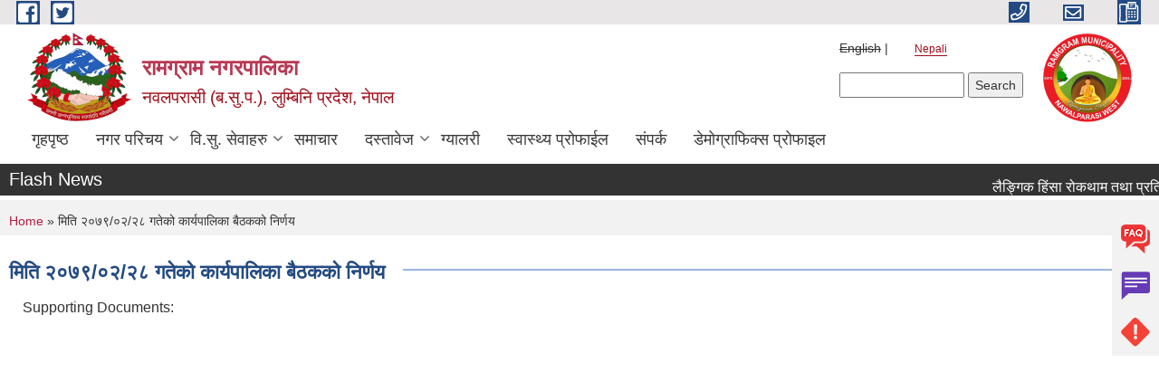

--- FILE ---
content_type: text/html; charset=utf-8
request_url: https://www.ramgrammun.gov.np/ne/content/%E0%A4%AE%E0%A4%BF%E0%A4%A4%E0%A4%BF-%E0%A5%A8%E0%A5%A6%E0%A5%AD%E0%A5%AF%E0%A5%A6%E0%A5%A8%E0%A5%A8%E0%A5%AE-%E0%A4%97%E0%A4%A4%E0%A5%87%E0%A4%95%E0%A5%8B-%E0%A4%95%E0%A4%BE%E0%A4%B0%E0%A5%8D%E0%A4%AF%E0%A4%AA%E0%A4%BE%E0%A4%B2%E0%A4%BF%E0%A4%95%E0%A4%BE-%E0%A4%AC%E0%A5%88%E0%A4%A0%E0%A4%95%E0%A4%95%E0%A5%8B-%E0%A4%A8%E0%A4%BF%E0%A4%B0%E0%A5%8D%E0%A4%A3%E0%A4%AF
body_size: 11783
content:
<!DOCTYPE html PUBLIC "-//W3C//DTD XHTML+RDFa 1.0//EN"
  "http://www.w3.org/MarkUp/DTD/xhtml-rdfa-1.dtd">
<html xmlns="http://www.w3.org/1999/xhtml" xml:lang="ne" version="XHTML+RDFa 1.0" dir="ltr"
  xmlns:content="http://purl.org/rss/1.0/modules/content/"
  xmlns:dc="http://purl.org/dc/terms/"
  xmlns:foaf="http://xmlns.com/foaf/0.1/"
  xmlns:og="http://ogp.me/ns#"
  xmlns:rdfs="http://www.w3.org/2000/01/rdf-schema#"
  xmlns:sioc="http://rdfs.org/sioc/ns#"
  xmlns:sioct="http://rdfs.org/sioc/types#"
  xmlns:skos="http://www.w3.org/2004/02/skos/core#"
  xmlns:xsd="http://www.w3.org/2001/XMLSchema#">

<head profile="http://www.w3.org/1999/xhtml/vocab">
  <meta http-equiv="Content-Type" content="text/html; charset=utf-8" />
<meta name="Generator" content="Municipality Website" />
<link rel="canonical" href="/ne/content/%E0%A4%AE%E0%A4%BF%E0%A4%A4%E0%A4%BF-%E0%A5%A8%E0%A5%A6%E0%A5%AD%E0%A5%AF%E0%A5%A6%E0%A5%A8%E0%A5%A8%E0%A5%AE-%E0%A4%97%E0%A4%A4%E0%A5%87%E0%A4%95%E0%A5%8B-%E0%A4%95%E0%A4%BE%E0%A4%B0%E0%A5%8D%E0%A4%AF%E0%A4%AA%E0%A4%BE%E0%A4%B2%E0%A4%BF%E0%A4%95%E0%A4%BE-%E0%A4%AC%E0%A5%88%E0%A4%A0%E0%A4%95%E0%A4%95%E0%A5%8B-%E0%A4%A8%E0%A4%BF%E0%A4%B0%E0%A5%8D%E0%A4%A3%E0%A4%AF" />
<link rel="shortlink" href="/ne/node/1212" />
<link rel="shortcut icon" href="https://www.ramgrammun.gov.np/misc/favicon.ico" type="image/vnd.microsoft.icon" />
<meta charset="UTF-8">
<meta name="theme-color" content="#053775">
<meta name="viewport" content="width=device-width, initial-scale=1, user-scalable=0,  target-densitydpi=device-dpi">
<title>मिति २०७९/०२/२८ गतेको कार्यपालिका बैठकको निर्णय | रामग्राम नगरपालिका</title>
<meta property="og:image" content="http://202.45.144.235/sites/all/themes/newmun/oglogo.png">
<meta http-equiv="X-UA-Compatible" content="IE=edge">
<meta name="msapplication-TileColor" content="#ffffff">
<meta name="msapplication-TileImage" content="favicon/ms-icon-144x144.png">
<meta name="theme-color" content="#ffffff">

<!-- *************** Google Font *************** -->
<link href="https://fonts.googleapis.com/css?family=Poppins:300,400,500,600,700" rel="stylesheet">
<link href="https://fonts.googleapis.com/css?family=Mukta" rel="stylesheet">

<!-- *************** Font Awesome *************** -->
<link href="sites/all/themes/newmun/fonts/font-awesome-5-0-1/css/fontawesome-all.min.css" rel="stylesheet" type="text/css" />
<style type="text/css" media="all">
@import url("https://www.ramgrammun.gov.np/modules/system/system.base.css?t5u3kw");
@import url("https://www.ramgrammun.gov.np/modules/system/system.menus.css?t5u3kw");
@import url("https://www.ramgrammun.gov.np/modules/system/system.messages.css?t5u3kw");
@import url("https://www.ramgrammun.gov.np/modules/system/system.theme.css?t5u3kw");
</style>
<style type="text/css" media="all">
@import url("https://www.ramgrammun.gov.np/modules/field/theme/field.css?t5u3kw");
@import url("https://www.ramgrammun.gov.np/modules/node/node.css?t5u3kw");
@import url("https://www.ramgrammun.gov.np/modules/poll/poll.css?t5u3kw");
@import url("https://www.ramgrammun.gov.np/modules/search/search.css?t5u3kw");
@import url("https://www.ramgrammun.gov.np/modules/user/user.css?t5u3kw");
@import url("https://www.ramgrammun.gov.np/sites/all/modules/views/css/views.css?t5u3kw");
@import url("https://www.ramgrammun.gov.np/sites/all/modules/ckeditor/css/ckeditor.css?t5u3kw");
</style>
<style type="text/css" media="all">
@import url("https://www.ramgrammun.gov.np/sites/all/modules/colorbox/styles/default/colorbox_style.css?t5u3kw");
@import url("https://www.ramgrammun.gov.np/sites/all/modules/ctools/css/ctools.css?t5u3kw");
@import url("https://www.ramgrammun.gov.np/sites/all/modules/text_resize/text_resize.css?t5u3kw");
@import url("https://www.ramgrammun.gov.np/modules/locale/locale.css?t5u3kw");
</style>
<style type="text/css" media="all">
@import url("https://www.ramgrammun.gov.np/sites/all/themes/newmun-old/js/vendor/bootstrap/css/bootstrap.min.css?t5u3kw");
@import url("https://www.ramgrammun.gov.np/sites/all/themes/newmun-old/js/vendor/bootstrap/css/bootstrap-theme.min.css?t5u3kw");
@import url("https://www.ramgrammun.gov.np/sites/all/themes/newmun-old/js/vendor/slick-1-9/slick.css?t5u3kw");
@import url("https://www.ramgrammun.gov.np/sites/all/themes/newmun-old/js/vendor/slick-1-9/slick-theme.css?t5u3kw");
@import url("https://www.ramgrammun.gov.np/sites/all/themes/newmun-old/js/vendor/malihu-custom-scroll/jquery.mCustomScrollbar.min.css?t5u3kw");
@import url("https://www.ramgrammun.gov.np/sites/all/themes/newmun-old/css/common/main.css?t5u3kw");
@import url("https://www.ramgrammun.gov.np/sites/all/themes/newmun-old/css/common/pp.css?t5u3kw");
@import url("https://www.ramgrammun.gov.np/sites/all/themes/newmun-old/css/common/header.css?t5u3kw");
@import url("https://www.ramgrammun.gov.np/sites/all/themes/newmun-old/css/common/footer.css?t5u3kw");
@import url("https://www.ramgrammun.gov.np/sites/all/themes/newmun-old/css/theme/theme-red-blue.css?t5u3kw");
@import url("https://www.ramgrammun.gov.np/sites/all/themes/newmun-old/css/pages/home-Municipality.css?t5u3kw");
@import url("https://www.ramgrammun.gov.np/sites/all/themes/newmun-old/css/pages/gallery.css?t5u3kw");
@import url("https://www.ramgrammun.gov.np/sites/all/themes/newmun-old/css/common/inner-page.css?t5u3kw");
@import url("https://www.ramgrammun.gov.np/sites/all/themes/newmun-old/css/pages/note.css?t5u3kw");
@import url("https://www.ramgrammun.gov.np/sites/all/themes/newmun-old/css/pages/contact.css?t5u3kw");
</style>

<!--[if lte IE 7]>
<link type="text/css" rel="stylesheet" href="https://www.ramgrammun.gov.np/sites/all/themes/newmun-old/css/ie.css?t5u3kw" media="all" />
<![endif]-->

<!--[if IE 6]>
<link type="text/css" rel="stylesheet" href="https://www.ramgrammun.gov.np/sites/all/themes/newmun-old/css/ie6.css?t5u3kw" media="all" />
<![endif]-->

</head>
<body class="html not-front not-logged-in two-sidebars page-node page-node- page-node-1212 node-type-article i18n-ne triptych footer-columns" >
  <div id="skip-link">
    <a href="#main-content" class="element-invisible element-focusable">Skip to main content</a>
  </div>
        

<div class="sticky">
        <a href="/">
		<img src = "/sites/all/themes/newmun/img/icons/faq.png">            
            <span>FAQs</span>
        </a>
        <a href="/">
            <img src="/sites/all/themes/newmun/img/icons/Group_215.png">            <span>Complain</span>
        </a>
		<a href="/">
            <img src="/sites/all/themes/newmun/img/icons/Group_217.png">            <span>Problems</span>
        </a>
    </div>
    <header>
        <button id="menu-toggle">
            <div id="hamburger">
                <span></span>
                <span></span>
                <span></span>
            </div>
            <div id="cross">
                <span></span>
                <span></span>
            </div>
        </button>
        <div class="header-top">
            <div class="container flex-container">
                <div class="top-left">
                    <a href="">
                      <img src="/sites/all/themes/newmun/img/icons/fb.png"> 
                    </a>

                    <a href="">
                        <img src="/sites/all/themes/newmun/img/icons/tter.png">					       </a>
                    <div class="first">
                        <div class="translate">
                            <ul class="language-switcher-locale-url"><li class="en first"><span class="language-link locale-untranslated" xml:lang="en">English</span></li>
<li class="ne last active"><a href="/ne/content/%E0%A4%AE%E0%A4%BF%E0%A4%A4%E0%A4%BF-%E0%A5%A8%E0%A5%A6%E0%A5%AD%E0%A5%AF%E0%A5%A6%E0%A5%A8%E0%A5%A8%E0%A5%AE-%E0%A4%97%E0%A4%A4%E0%A5%87%E0%A4%95%E0%A5%8B-%E0%A4%95%E0%A4%BE%E0%A4%B0%E0%A5%8D%E0%A4%AF%E0%A4%AA%E0%A4%BE%E0%A4%B2%E0%A4%BF%E0%A4%95%E0%A4%BE-%E0%A4%AC%E0%A5%88%E0%A4%A0%E0%A4%95%E0%A4%95%E0%A5%8B-%E0%A4%A8%E0%A4%BF%E0%A4%B0%E0%A5%8D%E0%A4%A3%E0%A4%AF" class="language-link active" xml:lang="ne">Nepali</a></li>
</ul>                        </div>
                        <button class="search-mobile">
                              <div class="region region-search-box">
    <div id="block-search-form" class="block block-search">

    
  <div class="content">
    <form action="/ne/content/%E0%A4%AE%E0%A4%BF%E0%A4%A4%E0%A4%BF-%E0%A5%A8%E0%A5%A6%E0%A5%AD%E0%A5%AF%E0%A5%A6%E0%A5%A8%E0%A5%A8%E0%A5%AE-%E0%A4%97%E0%A4%A4%E0%A5%87%E0%A4%95%E0%A5%8B-%E0%A4%95%E0%A4%BE%E0%A4%B0%E0%A5%8D%E0%A4%AF%E0%A4%AA%E0%A4%BE%E0%A4%B2%E0%A4%BF%E0%A4%95%E0%A4%BE-%E0%A4%AC%E0%A5%88%E0%A4%A0%E0%A4%95%E0%A4%95%E0%A5%8B-%E0%A4%A8%E0%A4%BF%E0%A4%B0%E0%A5%8D%E0%A4%A3%E0%A4%AF" method="post" id="search-block-form" accept-charset="UTF-8"><div><div class="container-inline">
      <h2 class="element-invisible">Search form</h2>
    <div class="form-item form-type-textfield form-item-search-block-form">
  <label class="element-invisible" for="edit-search-block-form--2">Search </label>
 <input title="Enter the terms you wish to search for." type="text" id="edit-search-block-form--2" name="search_block_form" value="" size="15" maxlength="128" class="form-text" />
</div>
<div class="form-actions form-wrapper" id="edit-actions"><input type="submit" id="edit-submit" name="op" value="Search" class="form-submit" /></div><input type="hidden" name="form_build_id" value="form-nMQVeRtNNvJ6fwhv3V1CZsCDMjlxp_l5HRJsGJkBxGc" />
<input type="hidden" name="form_id" value="search_block_form" />
</div>
</div></form>  </div>
</div>
  </div>
                            <button class="close">X</button>
                        </button>
                    </div>
                </div>
                <div class="top-right">

                    <a href="tel:">
                        <img src="/sites/all/themes/newmun/img/icons/Path_39.png">						
                        <span></span>
                    </a>
                    <a href="mailto:">
					<img src="/sites/all/themes/newmun/img/icons/Path_38.png">					  
                        <span></span>
                    </a>
                    <a href="tel:">
                        <img src="/sites/all/themes/newmun/img/icons/Group_142.png">						
                        <span></span>
                    </a>
                    <!-- <button class="btn-search-toggler">
                        <img src="sites/all/themes/newmun/img/icons/icon-search.svg" alt="" class="svg">
                    </button> -->
                </div>
            </div>
            
        </div>
        <nav class="header-bottom">
            <div class="container flex-container">
                <div class="layer-1">
                    <a class="logo-mobile" href="/ne">
                       <img src="/sites/all/themes/newmun/new_logo.png">				   </a>
                    <a class="logo-main" href="/ne">
                        <img src="/sites/all/themes/newmun/new_logo.png" ">
                        <span>
                            <span>रामग्राम नगरपालिका</span>
                            <span>नवलपरासी (ब.सु.प.), लुम्बिनि प्रदेश, नेपाल</span>
                        </span>
                    </a>
                    <div class="flex-row pull-right low-right">
                        <div class="first">
                            <div class="translate">
                            <ul class="language-switcher-locale-url"><li class="en first"><span class="language-link locale-untranslated" xml:lang="en">English</span></li>
<li class="ne last active"><a href="/ne/content/%E0%A4%AE%E0%A4%BF%E0%A4%A4%E0%A4%BF-%E0%A5%A8%E0%A5%A6%E0%A5%AD%E0%A5%AF%E0%A5%A6%E0%A5%A8%E0%A5%A8%E0%A5%AE-%E0%A4%97%E0%A4%A4%E0%A5%87%E0%A4%95%E0%A5%8B-%E0%A4%95%E0%A4%BE%E0%A4%B0%E0%A5%8D%E0%A4%AF%E0%A4%AA%E0%A4%BE%E0%A4%B2%E0%A4%BF%E0%A4%95%E0%A4%BE-%E0%A4%AC%E0%A5%88%E0%A4%A0%E0%A4%95%E0%A4%95%E0%A5%8B-%E0%A4%A8%E0%A4%BF%E0%A4%B0%E0%A5%8D%E0%A4%A3%E0%A4%AF" class="language-link active" xml:lang="ne">Nepali</a></li>
</ul>  <div class="region region-search-box">
      <div class="region region-search-box">
    <div id="block-search-form" class="block block-search">

    
  <div class="content">
    <form action="/ne/content/%E0%A4%AE%E0%A4%BF%E0%A4%A4%E0%A4%BF-%E0%A5%A8%E0%A5%A6%E0%A5%AD%E0%A5%AF%E0%A5%A6%E0%A5%A8%E0%A5%A8%E0%A5%AE-%E0%A4%97%E0%A4%A4%E0%A5%87%E0%A4%95%E0%A5%8B-%E0%A4%95%E0%A4%BE%E0%A4%B0%E0%A5%8D%E0%A4%AF%E0%A4%AA%E0%A4%BE%E0%A4%B2%E0%A4%BF%E0%A4%95%E0%A4%BE-%E0%A4%AC%E0%A5%88%E0%A4%A0%E0%A4%95%E0%A4%95%E0%A5%8B-%E0%A4%A8%E0%A4%BF%E0%A4%B0%E0%A5%8D%E0%A4%A3%E0%A4%AF" method="post" id="search-block-form" accept-charset="UTF-8"><div><div class="container-inline">
      <h2 class="element-invisible">Search form</h2>
    <div class="form-item form-type-textfield form-item-search-block-form">
  <label class="element-invisible" for="edit-search-block-form--2">Search </label>
 <input title="Enter the terms you wish to search for." type="text" id="edit-search-block-form--2" name="search_block_form" value="" size="15" maxlength="128" class="form-text" />
</div>
<div class="form-actions form-wrapper" id="edit-actions"><input type="submit" id="edit-submit" name="op" value="Search" class="form-submit" /></div><input type="hidden" name="form_build_id" value="form-nMQVeRtNNvJ6fwhv3V1CZsCDMjlxp_l5HRJsGJkBxGc" />
<input type="hidden" name="form_id" value="search_block_form" />
</div>
</div></form>  </div>
</div>
  </div>
  </div>
							</div>
							 
                            </div>
												<div class="second">
                            <img style="max-width:100px;" src="https://www.ramgrammun.gov.np/sites/ramgrammun.gov.np/files/img/ramgram_logo1.png" alt="Local Government Logo">
                        </div>
						   <?php// endif; ?>
                    </div>
                </div>
                <div class="layer-2">
				<div class="col-md-12">
  <div class="region region-navigation">
    <div id="block-system-main-menu" class="block block-system block-menu">

    
  <div class="content">
    <ul class="main-nav"><li ><a href="/ne" title="">गृहपृष्ठ</a></li><li class=has-child><a href="/ne" title="">नगर परिचय</a><ul class="custom-drop-menu gradient-bg-grey"><li ><a href="/ne/node/140">संक्षिप्त परिचय</a></li><li ><a href="/ne/elected-officials" title="">पदाधिकारीहरू</a></li><li ><a href="/ne/staffs" title="">कर्मचारी</a></li><li class=has-child><a href="http://ramgram.mofald.syntegrate.org/node/183" title="नागरिक वडा पत्र छिट्टै ओप्लोड़ गरिदै छ ">नागरिक वडा पत्र </a><ul class="custom-drop-menu gradient-bg-grey"><li ><a href="/ne/node/183">नागरिक वडा पत्र</a></li></ul></li></ul></li><li class=has-child><a href="/ne" title="">वि.सु. सेवाहरु</a><ul class="custom-drop-menu gradient-bg-grey"><li ><a href="https://ramgrammun.gov.np/ne/egovservices" title="">निवेदनको ढाँचा</a></li></ul></li><li ><a href="https://ramgrammun.gov.np/ne/news%26events" title="">समाचार</a></li><li class=has-child><a href="/ne/documents" title="">दस्तावेज</a><ul class="custom-drop-menu gradient-bg-grey"><li ><a href="/ne/taxonomy/term/46" title="प्रकाशन">प्रकाशन</a></li><li class=has-child><a href="/ne/taxonomy/term/48" title="रिपोर्ट">रिपोर्ट</a><ul class="custom-drop-menu gradient-bg-grey"><li ><a href="/ne/taxonomy/term/113" title="मासिक प्रगति प्रतिवेदन">मासिक प्रगति प्रतिवेदन</a></li><li ><a href="/ne/node/241">सार्वजनिक सुनुवाई</a></li><li ><a href="/ne/taxonomy/term/79" title="त्रैमासिक प्रतिवेदन">त्रैमासिक प्रतिवेदन</a></li><li ><a href="/ne/taxonomy/term/77" title="वार्षिक समीक्षा">वार्षिक समीक्षा</a></li><li ><a href="/ne/taxonomy/term/74" title="अनुसन्धान रिपोर्ट">अनुसन्धान रिपोर्ट</a></li><li ><a href="/ne/taxonomy/term/72" title="लेखा परीक्षण प्रतिवेदन">लेखा परीक्षण प्रतिवेदन</a></li></ul></li></ul></li><li ><a href="/ne/photo-gallery" title="">ग्यालरी</a></li><li ><a href="http://103.233.56.101:5003/profiling/main/ramgram" title="">स्वास्थ्य प्रोफाईल</a></li><li ><a href="/ne/node/174">संपर्क</a></li><li ><a href="https://ramgrammun.gov.np/ne/node/1637" title="">डेमोग्राफिक्स प्रोफाइल</a></li></ul>  </div>
</div>
  </div>
				</div>
				
                </div>
            </div>
            <span class="active-hover"></span>
        </nav>
    </header>
	<main>
	       		<section class="header-notice">

            <div class="notice">                 
     <div class="region region-newsticker">
    <div id="block-views-news-events-block-14" class="block block-views">
 <div class="container flex-container font-popins">
    <h4>Flash News</h4>
                      <div class="notice-slider" style="position: absolute;margin-top: 7px; margin-left: 65px;">
                       
                      
  <div class="content">
     <marquee id="test" behavior="scroll" scrolldelay="100" scrollamount="4" onmouseover="document.all.test.stop()" onmouseout="document.all.test.start()">
	<div class="view view-news-events view-id-news_events view-display-id-block_14 view-dom-id-51216d060e68f34bbbb8e491c3424724">
        
  
  
      <div class="view-content">
        <div class="views-row views-row-1 views-row-odd views-row-first">
      
  <div class="views-field views-field-title">        <span class="field-content"><a href="/ne/content/%E0%A4%B2%E0%A5%88%E0%A4%99%E0%A5%8D%E0%A4%97%E0%A4%BF%E0%A4%95-%E0%A4%B9%E0%A4%BF%E0%A4%82%E0%A4%B8%E0%A4%BE-%E0%A4%B0%E0%A5%8B%E0%A4%95%E0%A4%A5%E0%A4%BE%E0%A4%AE-%E0%A4%A4%E0%A4%A5%E0%A4%BE-%E0%A4%AA%E0%A5%8D%E0%A4%B0%E0%A4%A4%E0%A4%BF%E0%A4%95%E0%A4%BE%E0%A4%B0%E0%A5%8D%E0%A4%AF-%E0%A4%AE%E0%A4%9E%E0%A5%8D%E0%A4%9A-gbv-platform-%E0%A4%97%E0%A4%A0%E0%A4%A8-%E0%A4%B0-%E0%A4%AA%E0%A4%B0%E0%A4%BF%E0%A4%9A%E0%A4%BE%E0%A4%B2%E0%A4%A8-%E0%A4%95%E0%A4%BE%E0%A4%B0%E0%A5%8D%E0%A4%AF%E0%A4%B5%E0%A4%BF%E0%A4%A7%E0%A4%BF-%E0%A5%A8%E0%A5%A6%E0%A5%AE%E0%A5%A8">लैङ्गिक हिंसा रोकथाम तथा प्रतिकार्य  मञ्च (GBV Platform) गठन र परिचालन कार्यविधि २०८२</a></span>  </div>  </div>
  <div class="views-row views-row-2 views-row-even">
      
  <div class="views-field views-field-title">        <span class="field-content"><a href="/ne/content/%E0%A4%B2%E0%A5%88%E0%A4%99%E0%A5%8D%E0%A4%97%E0%A4%BF%E0%A4%95-%E0%A4%B9%E0%A4%BF%E0%A4%82%E0%A4%B8%E0%A4%BE-%E0%A4%A8%E0%A5%8D%E0%A4%AF%E0%A5%82%E0%A4%A8%E0%A5%80%E0%A4%95%E0%A4%B0%E0%A4%A3%E0%A4%95%E0%A4%BE-%E0%A4%B2%E0%A4%BE%E0%A4%97%E0%A4%BF-%E0%A4%AA%E0%A5%81%E0%A4%B0%E0%A5%81%E0%A4%B7-%E0%A4%B8%E0%A4%82%E0%A4%9C%E0%A4%BE%E0%A4%B2-%E0%A4%97%E0%A4%A0%E0%A4%A8-%E0%A4%A4%E0%A4%A5%E0%A4%BE-%E0%A4%B8%E0%A4%9E%E0%A5%8D%E0%A4%9A%E0%A4%BE%E0%A4%B2%E0%A4%A8-%E0%A4%95%E0%A4%BE%E0%A4%B0%E0%A5%8D%E0%A4%AF%E0%A4%B5%E0%A4%BF%E0%A4%A7%E0%A4%BF-%E0%A5%A8%E0%A5%A6%E0%A5%AE%E0%A5%A8">लैङ्गिक हिंसा न्यूनीकरणका लागि पुरुष संजाल (गठन तथा सञ्चालन) कार्यविधि, २०८२</a></span>  </div>  </div>
  <div class="views-row views-row-3 views-row-odd">
      
  <div class="views-field views-field-title">        <span class="field-content"><a href="/ne/content/%E0%A4%A8%E0%A4%AF%E0%A4%BE%E0%A4%81-%E0%A4%B5%E0%A4%BF%E0%A4%A6%E0%A5%8D%E0%A4%AF%E0%A4%BE%E0%A4%B0%E0%A5%8D%E0%A4%A5%E0%A5%80-%E0%A4%AD%E0%A4%B0%E0%A5%8D%E0%A4%A8%E0%A4%BE-%E0%A4%B8%E0%A4%AE%E0%A5%8D%E0%A4%AC%E0%A4%A8%E0%A5%8D%E0%A4%A7%E0%A5%80-%E0%A4%B8%E0%A5%82%E0%A4%9A%E0%A4%A8%E0%A4%BE-%E0%A5%A4">नयाँ विद्यार्थी भर्ना सम्बन्धी सूचना ।</a></span>  </div>  </div>
  <div class="views-row views-row-4 views-row-even">
      
  <div class="views-field views-field-title">        <span class="field-content"><a href="/ne/content/%E0%A5%A8%E0%A5%A6%E0%A5%AE%E0%A5%A8-%E0%A4%AE%E0%A4%BE%E0%A4%B0%E0%A5%8D%E0%A4%97-%E0%A4%AE%E0%A4%B9%E0%A4%BF%E0%A4%A8%E0%A4%BE%E0%A4%95%E0%A5%8B-%E0%A4%96%E0%A4%B0%E0%A5%8D%E0%A4%9A">२०८२ मार्ग महिनाको खर्च</a></span>  </div>  </div>
  <div class="views-row views-row-5 views-row-odd">
      
  <div class="views-field views-field-title">        <span class="field-content"><a href="/ne/content/%E2%80%9Clocal-revenue-%E2%80%93-llrp%E2%80%9D-mobile-app-%E0%A4%AA%E0%A5%8D%E0%A4%B0%E0%A4%AF%E0%A5%8B%E0%A4%97-%E0%A4%B8%E0%A4%AE%E0%A5%8D%E0%A4%AC%E0%A4%A8%E0%A5%8D%E0%A4%A7%E0%A4%AE%E0%A4%BE-%E0%A5%A4">“Local Revenue – LLRP” Mobile App प्रयोग सम्बन्धमा ।</a></span>  </div>  </div>
  <div class="views-row views-row-6 views-row-even">
      
  <div class="views-field views-field-title">        <span class="field-content"><a href="/ne/content/%E0%A4%AA%E0%A5%8D%E0%A4%B0%E0%A4%BE%E0%A4%B0%E0%A4%AE%E0%A5%8D%E0%A4%AD%E0%A4%BF%E0%A4%95-%E0%A4%B8%E0%A5%82%E0%A4%9A%E0%A4%BF-%E0%A4%AA%E0%A5%8D%E0%A4%B0%E0%A4%95%E0%A4%BE%E0%A4%B6%E0%A4%A8-%E0%A4%A4%E0%A4%A5%E0%A4%BE-%E0%A4%95%E0%A4%AE%E0%A5%8D%E0%A4%AA%E0%A5%8D%E0%A4%AF%E0%A5%81%E0%A4%9F%E0%A4%B0-%E0%A4%B8%E0%A4%BF%E0%A4%AA-%E0%A4%AA%E0%A4%B0%E0%A4%BF%E0%A4%95%E0%A5%8D%E0%A4%B7%E0%A4%A3-%E0%A4%B0-%E0%A4%85%E0%A4%A8%E0%A5%8D%E0%A4%A4%E0%A4%B0%E0%A5%8D%E0%A4%B5%E0%A4%BE%E0%A4%B0%E0%A5%8D%E0%A4%A4%E0%A4%BE-%E0%A4%AE%E0%A4%BF%E0%A4%A4%E0%A4%BF-%E0%A4%B8%E0%A4%AE%E0%A5%8D%E0%A4%AC%E0%A4%A8%E0%A5%8D%E0%A4%A7%E0%A4%AE%E0%A4%BE">प्रारम्भिक सूचि प्रकाशन तथा कम्प्युटर सिप परिक्षण र अन्तर्वार्ता मिति सम्बन्धमा</a></span>  </div>  </div>
  <div class="views-row views-row-7 views-row-odd">
      
  <div class="views-field views-field-title">        <span class="field-content"><a href="/ne/content/%E0%A4%AA%E0%A5%8D%E0%A4%B0%E0%A4%B8%E0%A5%8D%E0%A4%A4%E0%A4%BE%E0%A4%B5-%E0%A4%86%E0%A4%B5%E0%A5%8D%E0%A4%B9%E0%A4%BE%E0%A4%A8-%E0%A4%B8%E0%A4%AE%E0%A5%8D%E0%A4%AC%E0%A4%A8%E0%A5%8D%E0%A4%A7%E0%A5%80-%E0%A4%B8%E0%A5%82%E0%A4%9A%E0%A4%A8%E0%A4%BE">प्रस्ताव आव्हान सम्बन्धी सूचना </a></span>  </div>  </div>
  <div class="views-row views-row-8 views-row-even">
      
  <div class="views-field views-field-title">        <span class="field-content"><a href="/ne/content/%E0%A4%AA%E0%A5%8D%E0%A4%B0%E0%A4%B8%E0%A5%8D%E0%A4%A4%E0%A4%BE%E0%A4%B5-%E0%A4%86%E0%A4%B5%E0%A5%8D%E0%A4%B9%E0%A4%BE%E0%A4%A8-%E0%A4%B8%E0%A4%AE%E0%A5%8D%E0%A4%AC%E0%A4%A8%E0%A5%8D%E0%A4%A7%E0%A5%80-%E0%A4%B8%E0%A5%82%E0%A4%9A%E0%A4%A8%E0%A4%BE">प्रस्ताव आव्हान सम्बन्धी सूचना </a></span>  </div>  </div>
  <div class="views-row views-row-9 views-row-odd">
      
  <div class="views-field views-field-title">        <span class="field-content"><a href="/ne/content/%E0%A4%AD%E0%A5%81%E0%A4%95%E0%A5%8D%E0%A4%A4%E0%A4%BE%E0%A4%A8%E0%A5%80-%E0%A4%95%E0%A4%BE%E0%A4%B0%E0%A5%8B%E0%A4%AC%E0%A4%BE%E0%A4%B0%E0%A4%95%E0%A5%8B-%E0%A4%B8%E0%A4%BF%E0%A4%AB%E0%A4%BE%E0%A4%B0%E0%A4%BF%E0%A4%B8-%E0%A4%AA%E0%A4%A4%E0%A5%8D%E0%A4%B0">भुक्तानी कारोबारको सिफारिस पत्र</a></span>  </div>  </div>
  <div class="views-row views-row-10 views-row-even views-row-last">
      
  <div class="views-field views-field-title">        <span class="field-content"><a href="/ne/content/%E0%A4%AE%E0%A4%B0%E0%A5%8D%E0%A4%AE%E0%A4%A4-%E0%A4%86%E0%A4%B5%E0%A5%87%E0%A4%A6%E0%A4%A8-%E0%A4%AB%E0%A4%BE%E0%A4%B0%E0%A4%AE">मर्मत आवेदन फारम</a></span>  </div>  </div>
    </div>
  
  
  
      
<div class="more-link">
  <a href="/ne/news-events">
    बाँकी समाचार  </a>
</div>
  
  
  
</div>	</marquee>
  </div>
   </div>
</div>
</div>
  </div>
            </div>
			             </div>
        </section>
	
    	     
			  <section class="page-title-breadcrumb">
            <div class="container flex-container">
              <div class="breadcrumb">
              <h2 class="element-invisible">You are here</h2><div class="breadcrumb"><a href="/ne">Home</a> » मिति २०७९/०२/२८ गतेको कार्यपालिका बैठकको निर्णय</div>			  </div>
            </div>
        </section>
			
			 <section class=" introduction" style="margin-top:25px">
            <div class="container">
                <div class="row" style="margin-bottom:36px">
                    <div class="col-xs-12 col-sm-12 col-md-12{9">
                                                  <div class="intro">
                                <h3 class="section-title border">
                                    <span>
                                       	मिति २०७९/०२/२८ गतेको कार्यपालिका बैठकको निर्णय   </span>
                                </h3>
                                
                            </div>

   <div class="region region-content">
    <div id="block-system-main" class="block block-system">

    
  <div class="content">
    <div id="node-1212" class="node node-article node-full clearfix" about="/ne/content/%E0%A4%AE%E0%A4%BF%E0%A4%A4%E0%A4%BF-%E0%A5%A8%E0%A5%A6%E0%A5%AD%E0%A5%AF%E0%A5%A6%E0%A5%A8%E0%A5%A8%E0%A5%AE-%E0%A4%97%E0%A4%A4%E0%A5%87%E0%A4%95%E0%A5%8B-%E0%A4%95%E0%A4%BE%E0%A4%B0%E0%A5%8D%E0%A4%AF%E0%A4%AA%E0%A4%BE%E0%A4%B2%E0%A4%BF%E0%A4%95%E0%A4%BE-%E0%A4%AC%E0%A5%88%E0%A4%A0%E0%A4%95%E0%A4%95%E0%A5%8B-%E0%A4%A8%E0%A4%BF%E0%A4%B0%E0%A5%8D%E0%A4%A3%E0%A4%AF" typeof="sioc:Item foaf:Document">

      <span property="dc:title" content="मिति २०७९/०२/२८ गतेको कार्यपालिका बैठकको निर्णय" class="rdf-meta element-hidden"></span>
    <div class="field field-name-field-supporting-documents field-type-file field-label-above"><div class="field-label">Supporting Documents:&nbsp;</div><div class="field-items"><div class="field-item even"><object id="pdf_reader" data="https://www.ramgrammun.gov.np/sites/ramgrammun.gov.np/files/Adobe%20Scan%20Jun%2015%2C%202022.pdf#view=Fit" type="application/pdf" width="820" height="780"><embed src="https://www.ramgrammun.gov.np/sites/ramgrammun.gov.np/files/Adobe%20Scan%20Jun%2015%2C%202022.pdf#view=Fit"width="820" height="780" type="application/pdf"><p>It appears your Web browser is not configured to display PDF files. <a href="http://www.adobe.com/products/reader.html">Download adobe Acrobat </a> or <a href="https://www.ramgrammun.gov.np/sites/ramgrammun.gov.np/files/Adobe%20Scan%20Jun%2015%2C%202022.pdf">click here to download the PDF file.</a></p></embed></object><a href="https://www.ramgrammun.gov.np/sites/ramgrammun.gov.np/files/Adobe%20Scan%20Jun%2015%2C%202022.pdf" class="pdf-reader-download-link">Click here to download the PDF file.</a></div></div></div><div class="field field-name-field-check-box field-type-list-boolean field-label-above"><div class="field-label">Check box:&nbsp;</div><div class="field-items"><div class="field-item even"></div></div></div>  <div class="content clearfix">
  
     </div>
  	

  
  
</div>
  </div>
</div>
  </div>
          <div class="tabs">
                      </div>
         
                    </div>
					<!--	-->
					 	
				
			   </div>

				
			

            </div>
     
	   </section>
			
		<section style="margin-top:20px" >
		
<div id="blocks-wrapper">
<div class="container">
  <div class="row">

      <div id="workflow" class="clearfix">
            <div class="col-md-3"><div class="sidebar">  <div class="region region-workflow-first">
    <div id="block-views-news-events-block-3" class="block block-views">

  <h3 class="section-title">
                            <span>
                               बार्षिक कार्ययोजना, नीति/कार्यक्रम		</span>
                        </h3>
  
  
  <div class="content">
    <div class="view view-news-events view-id-news_events view-display-id-block_3 view-dom-id-eacf88fda16fdb5f950bd915f76c935e">
        
  
  
      <div class="view-content">
      <div class="item-list">    <ul>          <li class="views-row views-row-1 views-row-odd views-row-first">  
  <div class="views-field views-field-title">        <span class="field-content"><a href="/ne/content/%E0%A4%86%E0%A4%AC-%E0%A5%A8%E0%A5%A6%E0%A5%AE%E0%A5%A8%E0%A5%AE%E0%A5%A9-%E0%A4%95%E0%A5%8B-%E0%A4%B2%E0%A4%BE%E0%A4%97%E0%A4%BF-%E0%A4%AC%E0%A4%BE%E0%A4%B0%E0%A5%8D%E0%A4%B7%E0%A4%BF%E0%A4%95-%E0%A4%AC%E0%A4%9C%E0%A5%87%E0%A4%9F-%E0%A4%A4%E0%A4%A5%E0%A4%BE-%E0%A4%95%E0%A4%BE%E0%A4%B0%E0%A5%8D%E0%A4%AF%E0%A4%95%E0%A5%8D%E0%A4%B0%E0%A4%AE">आ.ब. २०८२/८३ को लागि बार्षिक बजेट तथा कार्यक्रम</a></span>  </div></li>
          <li class="views-row views-row-2 views-row-even">  
  <div class="views-field views-field-title">        <span class="field-content"><a href="/ne/content/%E0%A4%86%E0%A4%AC-%E0%A5%A8%E0%A5%A6%E0%A5%AE%E0%A5%A8%E0%A5%A6%E0%A5%AE%E0%A5%A9-%E0%A4%95%E0%A5%8B-%E0%A4%B2%E0%A4%BE%E0%A4%97%E0%A4%BF-%E0%A4%B5%E0%A4%BE%E0%A4%B0%E0%A5%8D%E0%A4%B7%E0%A4%BF%E0%A4%95-%E0%A4%A8%E0%A5%80%E0%A4%A4%E0%A4%BF-%E0%A4%A4%E0%A4%A5%E0%A4%BE-%E0%A4%95%E0%A4%BE%E0%A4%B0%E0%A5%8D%E0%A4%AF%E0%A4%95%E0%A5%8D%E0%A4%B0%E0%A4%AE">आ.ब. २०८२/०८३ को लागि वार्षिक नीति तथा कार्यक्रम</a></span>  </div></li>
          <li class="views-row views-row-3 views-row-odd">  
  <div class="views-field views-field-title">        <span class="field-content"><a href="/ne/content/%E0%A4%86%E0%A4%AC-%E0%A5%A8%E0%A5%A6%E0%A5%AE%E0%A5%A7%E0%A5%AE%E0%A5%A8-%E0%A4%95%E0%A5%8B-%E0%A4%B2%E0%A4%BE%E0%A4%97%E0%A4%BF-%E0%A4%AC%E0%A4%BE%E0%A4%B0%E0%A5%8D%E0%A4%B7%E0%A4%BF%E0%A4%95-%E0%A4%AC%E0%A4%9C%E0%A5%87%E0%A4%9F-%E0%A4%A4%E0%A4%A5%E0%A4%BE-%E0%A4%95%E0%A4%BE%E0%A4%B0%E0%A5%8D%E0%A4%AF%E0%A4%95%E0%A5%8D%E0%A4%B0%E0%A4%AE">आ.ब. २०८१/८२ को लागि बार्षिक बजेट तथा कार्यक्रम</a></span>  </div></li>
          <li class="views-row views-row-4 views-row-even">  
  <div class="views-field views-field-title">        <span class="field-content"><a href="/ne/content/%E0%A5%A7%E0%A5%A8-%E2%80%8C%E2%80%8D%E2%80%8D%E0%A4%94%E0%A4%82-%E0%A4%A8%E0%A4%97%E0%A4%B0-%E0%A4%B8%E0%A4%AD%E0%A4%BE%E0%A4%AC%E0%A4%BE%E0%A4%9F-%E0%A4%B8%E0%A4%82%E0%A4%B6%E0%A5%8B%E0%A4%A7%E0%A4%BF%E0%A4%A4-%E0%A4%95%E0%A4%BE%E0%A4%B0%E0%A5%8D%E0%A4%AF%E0%A4%95%E0%A5%8D%E0%A4%B0%E0%A4%AE-%E0%A4%A4%E0%A4%A5%E0%A4%BE-%E0%A4%AF%E0%A5%8B%E0%A4%9C%E0%A4%A8%E0%A4%BE-%E0%A5%A4">१२ ‌‍‍औं नगर सभाबाट संशोधित कार्यक्रम तथा योजना ।</a></span>  </div></li>
          <li class="views-row views-row-5 views-row-odd views-row-last">  
  <div class="views-field views-field-title">        <span class="field-content"><a href="/ne/content/%E0%A5%A7%E0%A5%A9-%E0%A4%94%E0%A4%82-%E0%A4%A8%E0%A4%97%E0%A4%B0-%E0%A4%B8%E0%A4%AD%E0%A4%BE%E0%A4%AC%E0%A4%BE%E0%A4%9F-%E0%A4%B8%E0%A4%82%E0%A4%B6%E0%A5%8B%E0%A4%A7%E0%A4%BF%E0%A4%A4-%E0%A4%AF%E0%A5%8B%E0%A4%9C%E0%A4%A8%E0%A4%BE-%E0%A4%A4%E0%A4%A5%E0%A4%BE-%E0%A4%95%E0%A4%BE%E0%A4%B0%E0%A5%8D%E0%A4%AF%E0%A4%95%E0%A5%8D%E0%A4%B0%E0%A4%AE-%E0%A5%A4">१३ औं नगर सभाबाट संशोधित योजना तथा कार्यक्रम ।</a></span>  </div></li>
      </ul></div>    </div>
  
  
  
      
<div class="more-link">
  <a href="/ne/annual_plans_roadmaps">
    अन्य  </a>
</div>
  
  
  
</div>  </div>
</div>
  </div>
</div></div>
            <div class="col-md-3"><div class="sidebar">  <div class="region region-workflow-second">
    <div id="block-views-news-events-block-5" class="block block-views">

  <h3 class="section-title">
                            <span>
                               बजेट, आम्दनी र खर्च		</span>
                        </h3>
  
  
  <div class="content">
    <div class="view view-news-events view-id-news_events view-display-id-block_5 view-dom-id-643fe64297a8d856dd24d583aefefd59">
        
  
  
      <div class="view-content">
      <div class="item-list">    <ul>          <li class="views-row views-row-1 views-row-odd views-row-first">  
  <div class="views-field views-field-title">        <span class="field-content"><a href="/ne/content/%E0%A4%AA%E0%A5%81%E0%A4%B0%E0%A5%82%E0%A4%B7-%E0%A4%B8%E0%A4%9E%E0%A5%8D%E0%A4%9C%E0%A4%BE%E0%A4%B2-%E0%A4%97%E0%A4%A0%E0%A4%A8-%E0%A4%B8%E0%A4%AE%E0%A5%8D%E0%A4%AC%E0%A4%A8%E0%A5%8D%E0%A4%A7%E0%A5%80-%E0%A4%B8%E0%A5%82%E0%A4%9A%E0%A4%A8%E0%A4%BE-%E0%A5%A4">पुरूष सञ्जाल गठन सम्बन्धी सूचना ।</a></span>  </div></li>
          <li class="views-row views-row-2 views-row-even">  
  <div class="views-field views-field-title">        <span class="field-content"><a href="/ne/content/%E0%A5%A8%E0%A5%A6%E0%A5%AE%E0%A5%A8-%E0%A4%AE%E0%A4%BE%E0%A4%B0%E0%A5%8D%E0%A4%97-%E0%A4%AE%E0%A4%B9%E0%A4%BF%E0%A4%A8%E0%A4%BE%E0%A4%95%E0%A5%8B-%E0%A4%96%E0%A4%B0%E0%A5%8D%E0%A4%9A">२०८२ मार्ग महिनाको खर्च</a></span>  </div></li>
          <li class="views-row views-row-3 views-row-odd">  
  <div class="views-field views-field-title">        <span class="field-content"><a href="/ne/content/%E0%A4%86%E0%A4%AC-%E0%A5%A8%E0%A5%A6%E0%A5%AE%E0%A5%A7%E0%A5%A6%E0%A5%AE%E0%A5%A8-%E0%A4%95%E0%A5%8B-%E0%A4%AC%E0%A5%88%E0%A4%B6%E0%A4%BE%E0%A4%96-%E0%A4%AE%E0%A4%B9%E0%A4%BF%E0%A4%A8%E0%A4%BE%E0%A4%95%E0%A5%8B-%E0%A4%96%E0%A4%B0%E0%A5%8D%E0%A4%9A%E0%A4%95%E0%A5%8B-%E0%A4%AB%E0%A4%BE%E0%A4%81%E0%A4%9F%E0%A4%B5%E0%A4%BE%E0%A4%B0%E0%A5%80">आ.ब. २०८१/०८२ को बैशाख महिनाको खर्चको फाँटवारी</a></span>  </div></li>
          <li class="views-row views-row-4 views-row-even">  
  <div class="views-field views-field-title">        <span class="field-content"><a href="/ne/content/%E0%A4%86%E0%A4%AC-%E0%A5%A8%E0%A5%A6%E0%A5%AE%E0%A5%A7%E0%A5%A6%E0%A5%AE%E0%A5%A8-%E0%A4%95%E0%A5%8B-%E0%A4%AE%E0%A4%BE%E0%A4%98-%E0%A4%AE%E0%A4%B9%E0%A4%BF%E0%A4%A8%E0%A4%BE%E0%A4%95%E0%A5%8B-%E0%A4%96%E0%A4%B0%E0%A5%8D%E0%A4%9A%E0%A4%95%E0%A5%8B-%E0%A4%AB%E0%A4%BE%E0%A4%81%E0%A4%9F%E0%A4%B5%E0%A4%BE%E0%A4%B0%E0%A5%80">आ.ब. २०८१/०८२ को माघ महिनाको खर्चको फाँटवारी</a></span>  </div></li>
          <li class="views-row views-row-5 views-row-odd views-row-last">  
  <div class="views-field views-field-title">        <span class="field-content"><a href="/ne/content/%E0%A4%86%E0%A4%AC-%E0%A5%A8%E0%A5%A6%E0%A5%AE%E0%A5%A7%E0%A5%A6%E0%A5%AE%E0%A5%A8-%E0%A4%95%E0%A5%8B-%E0%A4%AA%E0%A5%8C%E0%A4%B7-%E0%A4%AE%E0%A4%B9%E0%A4%BF%E0%A4%A8%E0%A4%BE%E0%A4%95%E0%A5%8B-%E0%A4%96%E0%A4%B0%E0%A5%8D%E0%A4%9A%E0%A4%95%E0%A5%8B-%E0%A4%AB%E0%A4%BE%E0%A4%81%E0%A4%9F%E0%A4%B5%E0%A4%BE%E0%A4%B0%E0%A5%80">आ.ब. २०८१/०८२ को पौष महिनाको खर्चको फाँटवारी</a></span>  </div></li>
      </ul></div>    </div>
  
  
  
      
<div class="more-link">
  <a href="/ne/budget-income-expenses">
    अन्य  </a>
</div>
  
  
  
</div>  </div>
</div>
  </div>
</div></div>
            <div class="col-md-3"><div class="sidebar">  <div class="region region-workflow-third">
    <div id="block-views-news-events-block-9" class="block block-views">

  <h3 class="section-title">
                            <span>
                               राजस्व/वैदेशिक सहयोग		</span>
                        </h3>
  
  
  <div class="content">
    <div class="view view-news-events view-id-news_events view-display-id-block_9 view-dom-id-da100c46f46a861a9622144a140b97dc">
        
  
  
      <div class="view-content">
      <div class="item-list">    <ul>          <li class="views-row views-row-1 views-row-odd views-row-first">  
  <div class="views-field views-field-title">        <span class="field-content"><a href="/ne/node/321">राजश्व संकलन २०७१/०७२ </a></span>  </div></li>
          <li class="views-row views-row-2 views-row-even">  
  <div class="views-field views-field-title">        <span class="field-content"><a href="/ne/node/318">राजश्व संकलन २०७०/०७१ </a></span>  </div></li>
          <li class="views-row views-row-3 views-row-odd views-row-last">  
  <div class="views-field views-field-title">        <span class="field-content"><a href="/ne/node/316">युनिसेफको अनुदान २०७१/०७२ </a></span>  </div></li>
      </ul></div>    </div>
  
  
  
  
  
  
</div>  </div>
</div>
  </div>
</div></div>
            <div class="col-md-3"><div class="sidebar">  <div class="region region-workflow-last">
    <div id="block-views-news-events-block-8" class="block block-views">

  <h3 class="section-title">
                            <span>
                               सार्वजनिक खरीद बोलपत्र सूचना		</span>
                        </h3>
  
  
  <div class="content">
    <div class="view view-news-events view-id-news_events view-display-id-block_8 view-dom-id-36ad8e12996e68283de2b0f023a50bbf">
        
  
  
      <div class="view-content">
      <div class="item-list">    <ul>          <li class="views-row views-row-1 views-row-odd views-row-first">  
  <div class="views-field views-field-title">        <span class="field-content"><a href="/ne/content/%E0%A4%AA%E0%A5%8D%E0%A4%B0%E0%A4%B8%E0%A5%8D%E0%A4%A4%E0%A4%BE%E0%A4%B5-%E0%A4%86%E0%A4%B5%E0%A5%8D%E0%A4%B9%E0%A4%BE%E0%A4%A8-%E0%A4%B8%E0%A4%AE%E0%A5%8D%E0%A4%AC%E0%A4%A8%E0%A5%8D%E0%A4%A7%E0%A5%80-%E0%A4%B8%E0%A5%82%E0%A4%9A%E0%A4%A8%E0%A4%BE">प्रस्ताव आव्हान सम्बन्धी सूचना </a></span>  </div></li>
          <li class="views-row views-row-2 views-row-even">  
  <div class="views-field views-field-title">        <span class="field-content"><a href="/ne/content/mason-training-brick-and-stone-notice">Mason Training (Brick and Stone) Notice</a></span>  </div></li>
          <li class="views-row views-row-3 views-row-odd">  
  <div class="views-field views-field-title">        <span class="field-content"><a href="/ne/content/%E0%A4%B5%E0%A4%BF%E0%A4%A6%E0%A5%8D%E0%A4%AF%E0%A5%81%E0%A4%A4%E0%A4%BF%E0%A4%AF-%E0%A4%B0%E0%A4%BF%E0%A4%95%E0%A5%8D%E0%A4%B8%E0%A4%BE-%E0%A4%A4%E0%A4%A5%E0%A4%BE-%E0%A4%AA%E0%A5%87%E0%A4%9F%E0%A5%8D%E0%A4%B0%E0%A5%8B%E0%A4%B2%E0%A4%AC%E0%A4%BE%E0%A4%9F-%E0%A4%9A%E0%A4%B2%E0%A5%8D%E0%A4%A8%E0%A5%87-%E0%A4%9F%E0%A5%87%E0%A4%AE%E0%A5%8D%E0%A4%AA%E0%A5%81%E0%A4%B2%E0%A4%BE%E0%A4%88-%E0%A4%B0%E0%A5%81%E0%A4%9F-%E0%A4%88%E0%A4%9C%E0%A4%BE%E0%A4%9C%E0%A4%A4-%E0%A4%A4%E0%A4%A5%E0%A4%BE-%E0%A4%B8%E0%A4%82%E0%A4%9A%E0%A4%BE%E0%A4%B2%E0%A4%A8-%E0%A4%85%E0%A4%A8%E0%A5%81%E0%A4%AE%E0%A4%A4%E0%A4%BF-%E0%A4%AA%E0%A5%8D%E0%A4%B0%E0%A4%A6%E0%A4%BE%E0%A4%A8-%E0%A4%97%E0%A4%B0%E0%A5%8D%E0%A4%A8%E0%A5%87">विद्युतिय रिक्सा तथा पेट्रोलबाट चल्ने टेम्पुलाई रुट ईजाजत तथा संचालन अनुमति प्रदान गर्ने सम्बन्धि सूचना</a></span>  </div></li>
          <li class="views-row views-row-4 views-row-even">  
  <div class="views-field views-field-title">        <span class="field-content"><a href="/ne/content/%E0%A4%B8%E0%A4%9F%E0%A4%B0-%E0%A4%AC%E0%A4%B9%E0%A4%BE%E0%A4%B2%E0%A4%AE%E0%A4%BE-%E0%A4%B2%E0%A4%97%E0%A4%BE%E0%A4%89%E0%A4%A8%E0%A5%87-%E0%A4%B8%E0%A4%AE%E0%A5%8D%E0%A4%AC%E0%A4%A8%E0%A5%8D%E0%A4%A7%E0%A5%80-%E0%A4%B8%E0%A5%82%E0%A4%9A%E0%A4%A8%E0%A4%BE-%E0%A5%A4">सटर बहालमा लगाउने सम्बन्धी सूचना ।</a></span>  </div></li>
          <li class="views-row views-row-5 views-row-odd views-row-last">  
  <div class="views-field views-field-title">        <span class="field-content"><a href="/ne/content/%E0%A4%A8%E0%A4%A6%E0%A5%80%E0%A4%9C%E0%A4%A8%E0%A5%8D%E0%A4%AF-%E0%A4%AA%E0%A4%A6%E0%A4%BE%E0%A4%B0%E0%A5%8D%E0%A4%A5-%E0%A4%B2%E0%A4%BF%E0%A4%B2%E0%A4%BE%E0%A4%AE-%E0%A4%AC%E0%A4%BF%E0%A4%95%E0%A5%8D%E0%A4%B0%E0%A5%80-%E0%A4%B8%E0%A4%AE%E0%A5%8D%E0%A4%AC%E0%A4%A8%E0%A5%8D%E0%A4%A7%E0%A5%80-%E0%A4%B8%E0%A5%82%E0%A4%9A%E0%A4%A8%E0%A4%BE-%E0%A5%A4">नदीजन्य पदार्थ लिलाम बिक्री सम्बन्धी सूचना ।</a></span>  </div></li>
      </ul></div>    </div>
  
  
  
      
<div class="more-link">
  <a href="/ne/public-procurement-tender-notices">
    अन्य  </a>
</div>
  
  
  
</div>  </div>
</div>
  </div>
</div></div>
      </div>

      <div id="triptych" class="clearfix">
            <div class="col-md-3"><div class="sidebar">  <div class="region region-triptych-first">
    <div id="block-views-news-events-block-10" class="block block-views">

  <h3 class="section-title">
                            <span>
                               सामाजिक सुरक्षा		</span>
                        </h3>
  
  
  <div class="content">
    <div class="view view-news-events view-id-news_events view-display-id-block_10 view-dom-id-42c7851696b6c432c759941b4894620f">
        
  
  
      <div class="view-content">
      <div class="item-list">    <ul>          <li class="views-row views-row-1 views-row-odd views-row-first">  
  <div class="views-field views-field-title">        <span class="field-content"><a href="/ne/content/%E0%A4%B8%E0%A4%BE%E0%A4%AE%E0%A4%BE%E0%A4%9C%E0%A4%BF%E0%A4%95-%E0%A4%B8%E0%A5%81%E0%A4%B0%E0%A4%95%E0%A5%8D%E0%A4%B7%E0%A4%BE-%E0%A4%AD%E0%A4%A4%E0%A5%8D%E0%A4%A4%E0%A4%BE-%E0%A4%A8%E0%A4%B5%E0%A5%80%E0%A4%95%E0%A4%B0%E0%A4%A3-%E0%A4%B8%E0%A4%AE%E0%A5%8D%E0%A4%AC%E0%A4%A8%E0%A5%8D%E0%A4%A7%E0%A4%BF-%E0%A4%B8%E0%A5%82%E0%A4%9A%E0%A4%A8%E0%A4%BE-%E0%A5%A4">सामाजिक सुरक्षा भत्ता नवीकरण सम्बन्धि सूचना ।</a></span>  </div></li>
          <li class="views-row views-row-2 views-row-even">  
  <div class="views-field views-field-title">        <span class="field-content"><a href="/ne/content/%E0%A4%B5%E0%A5%8D%E0%A4%AF%E0%A4%A4%E0%A5%8D%E0%A4%A4%E0%A4%BF%E0%A4%97%E0%A4%A4-%E0%A4%98%E0%A4%9F%E0%A4%A8%E0%A4%BE-%E0%A4%A6%E0%A4%B0%E0%A5%8D%E0%A4%A4%E0%A4%BE-%E0%A4%B8%E0%A4%AA%E0%A5%8D%E0%A4%A4%E0%A4%BE%E0%A4%B9-0">व्यत्तिगत घटना दर्ता सप्ताह</a></span>  </div></li>
          <li class="views-row views-row-3 views-row-odd">  
  <div class="views-field views-field-title">        <span class="field-content"><a href="/ne/content/%E0%A4%86%E0%A4%AC-%E0%A5%A8%E0%A5%A6%E0%A5%AD%E0%A5%AF%E0%A5%A6%E0%A5%AE%E0%A5%A6-%E0%A4%95%E0%A5%8B-%E0%A4%B8%E0%A4%BE%E0%A4%AE%E0%A4%BE%E0%A4%9C%E0%A4%BF%E0%A4%95-%E0%A4%B8%E0%A5%81%E0%A4%B0%E0%A4%95%E0%A5%8D%E0%A4%B7%E0%A4%BE%E0%A4%95%E0%A5%8B-%E0%A4%A8%E0%A4%B5%E0%A5%80%E0%A4%95%E0%A4%B0%E0%A4%A3-%E0%A4%97%E0%A4%B0%E0%A5%8D%E0%A4%A8-%E0%A4%AC%E0%A4%BE%E0%A4%81%E0%A4%95%E0%A5%80-%E0%A4%B2%E0%A4%BE%E0%A4%AD%E0%A4%97%E0%A5%8D%E0%A4%B0%E0%A4%BE%E0%A4%B9%E0%A5%80%E0%A4%B9%E0%A4%B0%E0%A5%81%E0%A4%95%E0%A5%8B-%E0%A4%B5%E0%A4%BF%E0%A4%B5%E0%A4%B0%E0%A4%A3">आ.ब. २०७९/०८० को सामाजिक सुरक्षाको नवीकरण गर्न बाँकी लाभग्राहीहरुको विवरण</a></span>  </div></li>
          <li class="views-row views-row-4 views-row-even">  
  <div class="views-field views-field-title">        <span class="field-content"><a href="/ne/content/%E0%A4%B8%E0%A4%BE%E0%A4%B8%E0%A5%81-%E0%A4%B8%E0%A4%AE%E0%A5%8D%E0%A4%AC%E0%A4%A8%E0%A5%8D%E0%A4%A7%E0%A4%AE%E0%A4%BE-%E0%A5%A4">सा.सु सम्बन्धमा ।</a></span>  </div></li>
          <li class="views-row views-row-5 views-row-odd views-row-last">  
  <div class="views-field views-field-title">        <span class="field-content"><a href="/ne/content/%E0%A4%8F%E0%A4%AE%E0%A4%86%E0%A4%87%E0%A4%8F%E0%A4%B8-%E0%A4%85%E0%A4%AA%E0%A4%B0%E0%A5%87%E0%A4%9F%E0%A4%B0-%E0%A4%B0-%E0%A4%AB%E0%A4%BF%E0%A4%B2%E0%A5%8D%E0%A4%A1-%E0%A4%B8%E0%A4%B9%E0%A4%BE%E0%A4%AF%E0%A4%95-%E0%A4%AA%E0%A4%A6%E0%A4%95%E0%A5%8B-%E0%A4%B8%E0%A5%80%E0%A4%AA-%E0%A4%AA%E0%A4%B0%E0%A5%80%E0%A4%95%E0%A5%8D%E0%A4%B7%E0%A4%A3-%E0%A4%A4%E0%A4%A5%E0%A4%BE-%E0%A4%85%E0%A4%A8%E0%A5%8D%E0%A4%A4%E0%A4%B0%E0%A4%B5%E0%A4%BE%E0%A4%B0%E0%A5%8D%E0%A4%A4%E0%A4%BE-%E0%A4%B8%E0%A4%AE%E0%A5%8D%E0%A4%AC%E0%A4%A8%E0%A5%8D%E0%A4%A7%E0%A5%80-%E0%A4%B8%E0%A5%82%E0%A4%9A%E0%A4%A8%E0%A4%BE">एम.आइ.एस अपरेटर र फिल्ड सहायक पदको सीप परीक्षण तथा अन्तरवार्ता सम्बन्धी सूचना</a></span>  </div></li>
      </ul></div>    </div>
  
  
  
      
<div class="more-link">
  <a href="/ne/social-security">
    अन्य  </a>
</div>
  
  
  
</div>  </div>
</div>
  </div>
</div></div>
            <div class="col-md-3"><div class="sidebar">  <div class="region region-triptych-second">
    <div id="block-views-news-events-block-13" class="block block-views">

  <h3 class="section-title">
                            <span>
                               रामग्राम नगरपालिकाको राजपत्र 		</span>
                        </h3>
  
  
  <div class="content">
    <div class="view view-news-events view-id-news_events view-display-id-block_13 view-dom-id-f0bf669d94ba8cf54ba8dd5744701a1d">
        
  
  
      <div class="view-content">
      <div class="item-list">    <ul>          <li class="views-row views-row-1 views-row-odd views-row-first">  
  <div class="views-field views-field-title">        <span class="field-content"><a href="/ne/content/%E0%A4%B2%E0%A5%88%E0%A4%99%E0%A5%8D%E0%A4%97%E0%A4%BF%E0%A4%95-%E0%A4%B9%E0%A4%BF%E0%A4%82%E0%A4%B8%E0%A4%BE-%E0%A4%B0%E0%A5%8B%E0%A4%95%E0%A4%A5%E0%A4%BE%E0%A4%AE-%E0%A4%A4%E0%A4%A5%E0%A4%BE-%E0%A4%AA%E0%A5%8D%E0%A4%B0%E0%A4%A4%E0%A4%BF%E0%A4%95%E0%A4%BE%E0%A4%B0%E0%A5%8D%E0%A4%AF-%E0%A4%AE%E0%A4%9E%E0%A5%8D%E0%A4%9A-gbv-platform-%E0%A4%97%E0%A4%A0%E0%A4%A8-%E0%A4%B0-%E0%A4%AA%E0%A4%B0%E0%A4%BF%E0%A4%9A%E0%A4%BE%E0%A4%B2%E0%A4%A8-%E0%A4%95%E0%A4%BE%E0%A4%B0%E0%A5%8D%E0%A4%AF%E0%A4%B5%E0%A4%BF%E0%A4%A7%E0%A4%BF-%E0%A5%A8%E0%A5%A6%E0%A5%AE%E0%A5%A8">लैङ्गिक हिंसा रोकथाम तथा प्रतिकार्य  मञ्च (GBV Platform) गठन र परिचालन कार्यविधि २०८२</a></span>  </div></li>
          <li class="views-row views-row-2 views-row-even">  
  <div class="views-field views-field-title">        <span class="field-content"><a href="/ne/content/%E0%A4%B2%E0%A5%88%E0%A4%99%E0%A5%8D%E0%A4%97%E0%A4%BF%E0%A4%95-%E0%A4%B9%E0%A4%BF%E0%A4%82%E0%A4%B8%E0%A4%BE-%E0%A4%A8%E0%A5%8D%E0%A4%AF%E0%A5%82%E0%A4%A8%E0%A5%80%E0%A4%95%E0%A4%B0%E0%A4%A3%E0%A4%95%E0%A4%BE-%E0%A4%B2%E0%A4%BE%E0%A4%97%E0%A4%BF-%E0%A4%AA%E0%A5%81%E0%A4%B0%E0%A5%81%E0%A4%B7-%E0%A4%B8%E0%A4%82%E0%A4%9C%E0%A4%BE%E0%A4%B2-%E0%A4%97%E0%A4%A0%E0%A4%A8-%E0%A4%A4%E0%A4%A5%E0%A4%BE-%E0%A4%B8%E0%A4%9E%E0%A5%8D%E0%A4%9A%E0%A4%BE%E0%A4%B2%E0%A4%A8-%E0%A4%95%E0%A4%BE%E0%A4%B0%E0%A5%8D%E0%A4%AF%E0%A4%B5%E0%A4%BF%E0%A4%A7%E0%A4%BF-%E0%A5%A8%E0%A5%A6%E0%A5%AE%E0%A5%A8">लैङ्गिक हिंसा न्यूनीकरणका लागि पुरुष संजाल (गठन तथा सञ्चालन) कार्यविधि, २०८२</a></span>  </div></li>
          <li class="views-row views-row-3 views-row-odd">  
  <div class="views-field views-field-title">        <span class="field-content"><a href="/ne/content/%E0%A4%B8%E0%A4%BE%E0%A4%AE%E0%A5%81%E0%A4%A6%E0%A4%BE%E0%A4%AF%E0%A4%BF%E0%A4%95-%E0%A4%B8%E0%A4%BF%E0%A4%95%E0%A4%BE%E0%A4%87-%E0%A4%95%E0%A5%87%E0%A4%A8%E0%A5%8D%E0%A4%A6%E0%A5%8D%E0%A4%B0%E0%A4%AE%E0%A4%BE-%E0%A4%B8%E0%A4%BE%E0%A4%AE%E0%A5%81%E0%A4%A6%E0%A4%BE%E0%A4%AF%E0%A4%BF%E0%A4%95-%E0%A4%AA%E0%A4%B0%E0%A4%BF%E0%A4%9A%E0%A4%BE%E0%A4%B2%E0%A4%95-%E0%A4%9B%E0%A4%A8%E0%A5%8C%E0%A4%9F-%E0%A4%A4%E0%A4%A5%E0%A4%BE-%E0%A4%B8%E0%A4%BF%E0%A4%AB%E0%A4%BE%E0%A4%B0%E0%A4%BF%E0%A4%B8-%E0%A4%B8%E0%A4%AE%E0%A5%8D%E0%A4%AC%E0%A4%A8%E0%A5%8D%E0%A4%A7%E0%A5%80-%E0%A4%95%E0%A4%BE%E0%A4%B0%E0%A5%8D%E0%A4%AF%E0%A4%B5%E0%A4%BF%E0%A4%A7%E0%A4%BF-%E0%A5%A8%E0%A5%A6%E0%A5%AE%E0%A5%A8">सामुदायिक सिकाइ केन्द्रमा सामुदायिक परिचालक छनौट तथा सिफारिस सम्बन्धी कार्यविधि २०८२</a></span>  </div></li>
          <li class="views-row views-row-4 views-row-even">  
  <div class="views-field views-field-title">        <span class="field-content"><a href="/ne/content/%E0%A4%95%E0%A4%B0-%E0%A4%A4%E0%A4%A5%E0%A4%BE-%E0%A4%97%E0%A5%88%E0%A4%B0%E0%A4%95%E0%A4%B0-%E0%A4%B0%E0%A4%BE%E0%A4%9C%E0%A4%B8%E0%A5%8D%E0%A4%B5-%E0%A4%B8%E0%A4%AE%E0%A5%8D%E0%A4%AC%E0%A4%A8%E0%A5%8D%E0%A4%A7%E0%A5%80-%E0%A4%90%E0%A4%A8-%E0%A5%A8%E0%A5%A6%E0%A5%AE%E0%A5%A8">कर तथा गैरकर राजस्व सम्बन्धी ऐन २०८२</a></span>  </div></li>
          <li class="views-row views-row-5 views-row-odd views-row-last">  
  <div class="views-field views-field-title">        <span class="field-content"><a href="/ne/content/%E0%A4%B0%E0%A4%BE%E0%A4%AE%E0%A4%97%E0%A5%8D%E0%A4%B0%E0%A4%BE%E0%A4%AE-%E0%A4%A8%E0%A4%97%E0%A4%B0%E0%A4%AA%E0%A4%BE%E0%A4%B2%E0%A4%BF%E0%A4%95%E0%A4%BE%E0%A4%95%E0%A5%8B-%E0%A4%B5%E0%A4%BF%E0%A4%A8%E0%A4%BF%E0%A4%AF%E0%A5%8B%E0%A4%9C%E0%A4%A8-%E0%A4%90%E0%A4%A8-%E0%A5%A8%E0%A5%A6%E0%A5%AE%E0%A5%A8">रामग्राम नगरपालिकाको विनियोजन ऐन २०८२</a></span>  </div></li>
      </ul></div>    </div>
  
  
  
      
<div class="more-link">
  <a href="/ne/ramgramrajpatra">
    अन्य   </a>
</div>
  
  
  
</div>  </div>
</div>
  </div>
</div></div>
            <div class="col-md-3"><div class="sidebar">  <div class="region region-triptych-third">
    <div id="block-views-news-events-block-12" class="block block-views">

  <h3 class="section-title">
                            <span>
                               नगर कार्यपालिकाको निर्णय 		</span>
                        </h3>
  
  
  <div class="content">
    <div class="view view-news-events view-id-news_events view-display-id-block_12 view-dom-id-a00fbe6f894d82a25ed77937065d43c7">
        
  
  
      <div class="view-content">
      <div class="item-list">    <ul>          <li class="views-row views-row-1 views-row-odd views-row-first">  
  <div class="views-field views-field-title">        <span class="field-content"><a href="/ne/content/%E0%A4%AE%E0%A4%BF%E0%A4%A4%E0%A4%BF-%E0%A5%A8%E0%A5%A6%E0%A5%AE%E0%A5%A6%E0%A5%A6%E0%A5%AF%E0%A5%A6%E0%A5%AE-%E0%A4%97%E0%A4%A4%E0%A5%87%E0%A4%95%E0%A4%BE%E0%A5%87-%E0%A4%95%E0%A4%BE%E0%A4%B0%E0%A5%8D%E0%A4%AF%E0%A4%AA%E0%A4%BE%E0%A4%B2%E0%A4%BF%E0%A4%95%E0%A4%BE%E0%A4%95%E0%A5%8B-%E0%A4%AC%E0%A5%88%E0%A4%A0%E0%A4%95%E0%A4%95%E0%A5%8B-%E0%A4%A8%E0%A4%BF%E0%A4%B0%E0%A5%8D%E0%A4%A3%E0%A4%AF">मिति २०८०/०९/०८ गतेकाे कार्यपालिकाको बैठकको निर्णय</a></span>  </div></li>
          <li class="views-row views-row-2 views-row-even">  
  <div class="views-field views-field-title">        <span class="field-content"><a href="/ne/content/%E0%A4%AE%E0%A4%BF%E0%A4%A4%E0%A4%BF-%E0%A5%A8%E0%A5%A6%E0%A5%AE%E0%A5%A6%E0%A5%A6%E0%A5%AE%E0%A5%A7%E0%A5%AF-%E0%A4%97%E0%A4%A4%E0%A5%87%E0%A4%95%E0%A4%BE%E0%A5%87-%E0%A4%95%E0%A4%BE%E0%A4%B0%E0%A5%8D%E0%A4%AF%E0%A4%AA%E0%A4%BE%E0%A4%B2%E0%A4%BF%E0%A4%95%E0%A4%BE%E0%A4%95%E0%A5%8B-%E0%A4%AC%E0%A5%88%E0%A4%A0%E0%A4%95%E0%A4%95%E0%A5%8B-%E0%A4%A8%E0%A4%BF%E0%A4%B0%E0%A5%8D%E0%A4%A3%E0%A4%AF">मिति २०८०/०८/१९ गतेकाे कार्यपालिकाको बैठकको निर्णय</a></span>  </div></li>
          <li class="views-row views-row-3 views-row-odd">  
  <div class="views-field views-field-title">        <span class="field-content"><a href="/ne/content/%E0%A4%AE%E0%A4%BF%E0%A4%A4%E0%A4%BF-%E0%A5%A8%E0%A5%A6%E0%A5%AE%E0%A5%A6%E0%A5%A6%E0%A5%AD%E0%A5%A8%E0%A5%A8-%E0%A4%97%E0%A4%A4%E0%A5%87%E0%A4%95%E0%A4%BE%E0%A5%87-%E0%A4%95%E0%A4%BE%E0%A4%B0%E0%A5%8D%E0%A4%AF%E0%A4%AA%E0%A4%BE%E0%A4%B2%E0%A4%BF%E0%A4%95%E0%A4%BE%E0%A4%95%E0%A5%8B-%E0%A4%AC%E0%A5%88%E0%A4%A0%E0%A4%95%E0%A4%95%E0%A5%8B-%E0%A4%A8%E0%A4%BF%E0%A4%B0%E0%A5%8D%E0%A4%A3%E0%A4%AF">मिति २०८०/०७/२२ गतेकाे कार्यपालिकाको बैठकको निर्णय</a></span>  </div></li>
          <li class="views-row views-row-4 views-row-even">  
  <div class="views-field views-field-title">        <span class="field-content"><a href="/ne/content/%E0%A4%AE%E0%A4%BF%E0%A4%A4%E0%A4%BF-%E0%A5%A8%E0%A5%A6%E0%A5%AE%E0%A5%A6%E0%A5%A6%E0%A5%AC%E0%A5%A7%E0%A5%AC-%E0%A4%97%E0%A4%A4%E0%A5%87%E0%A4%95%E0%A4%BE%E0%A5%87-%E0%A4%95%E0%A4%BE%E0%A4%B0%E0%A5%8D%E0%A4%AF%E0%A4%AA%E0%A4%BE%E0%A4%B2%E0%A4%BF%E0%A4%95%E0%A4%BE%E0%A4%95%E0%A5%8B-%E0%A4%AC%E0%A5%88%E0%A4%A0%E0%A4%95%E0%A4%95%E0%A5%8B-%E0%A4%A8%E0%A4%BF%E0%A4%B0%E0%A5%8D%E0%A4%A3%E0%A4%AF">मिति २०८०/०६/१६ गतेकाे कार्यपालिकाको बैठकको निर्णय</a></span>  </div></li>
          <li class="views-row views-row-5 views-row-odd views-row-last">  
  <div class="views-field views-field-title">        <span class="field-content"><a href="/ne/content/%E0%A4%AE%E0%A4%BF%E0%A4%A4%E0%A4%BF-%E0%A5%A8%E0%A5%A6%E0%A5%AE%E0%A5%A6%E0%A5%A6%E0%A5%AB%E0%A5%A9%E0%A5%A7-%E0%A4%97%E0%A4%A4%E0%A5%87%E0%A4%95%E0%A4%BE%E0%A5%87-%E0%A4%95%E0%A4%BE%E0%A4%B0%E0%A5%8D%E0%A4%AF%E0%A4%AA%E0%A4%BE%E0%A4%B2%E0%A4%BF%E0%A4%95%E0%A4%BE%E0%A4%95%E0%A5%8B-%E0%A4%AC%E0%A5%88%E0%A4%A0%E0%A4%95%E0%A4%95%E0%A5%8B-%E0%A4%A8%E0%A4%BF%E0%A4%B0%E0%A5%8D%E0%A4%A3%E0%A4%AF">मिति २०८०/०५/३१ गतेकाे कार्यपालिकाको बैठकको निर्णय</a></span>  </div></li>
      </ul></div>    </div>
  
  
  
      
<div class="more-link">
  <a href="/ne/municipal-executive-decision">
    अन्य  </a>
</div>
  
  
  
</div>  </div>
</div>
  </div>
</div></div>
            <div class="col-md-3"><div class="sidebar">  <div class="region region-triptych-last">
    <div id="block-views-news-events-block-11" class="block block-views">

  <h3 class="section-title">
                            <span>
                               बाल मैत्री स्थानीय शासन कार्यक्रम 		</span>
                        </h3>
  
  
  <div class="content">
    <div class="view view-news-events view-id-news_events view-display-id-block_11 view-dom-id-25d05a66e0a84a2fd487f7581eb3ebc9">
        
  
  
      <div class="view-content">
      <div class="item-list">    <ul>          <li class="views-row views-row-1 views-row-odd views-row-first">  
  <div class="views-field views-field-title">        <span class="field-content"><a href="/ne/content/%E0%A4%9B%E0%A5%8B%E0%A4%B0%E0%A5%80-%E0%A4%AA%E0%A4%A2%E0%A4%BE%E0%A4%89-%E0%A4%9B%E0%A5%8B%E0%A4%B0%E0%A5%80-%E0%A4%AC%E0%A4%9A%E0%A4%BE%E0%A4%89-%E0%A4%85%E0%A4%AD%E0%A4%BF%E0%A4%AF%E0%A4%BE%E0%A4%A8-%E0%A4%B8%E0%A4%AE%E0%A5%8D%E0%A4%AC%E0%A4%A8%E0%A5%8D%E0%A4%A7%E0%A5%80-%E0%A4%B8%E0%A5%82%E0%A4%9A%E0%A4%A8%E0%A4%BE-%E0%A5%A4">छोरी पढाउ छोरी बचाउ अभियान सम्बन्धी सूचना ।</a></span>  </div></li>
          <li class="views-row views-row-2 views-row-even">  
  <div class="views-field views-field-title">        <span class="field-content"><a href="/ne/content/%E0%A4%AC%E0%A4%BE%E0%A4%B2%E0%A4%AE%E0%A5%88%E0%A4%A4%E0%A5%8D%E0%A4%B0%E0%A5%80-%E0%A4%98%E0%A5%8B%E0%A4%B7%E0%A4%A3%E0%A4%BE%E0%A4%95%E0%A5%8B-%E0%A4%85%E0%A4%A8%E0%A5%8D%E0%A4%A4%E0%A4%BF%E0%A4%AE-%E0%A4%AA%E0%A5%8D%E0%A4%B0%E0%A4%A4%E0%A4%BF%E0%A4%B5%E0%A5%87%E0%A4%A6%E0%A4%A8">बालमैत्री घोषणाको अन्तिम प्रतिवेदन</a></span>  </div></li>
          <li class="views-row views-row-3 views-row-odd">  
  <div class="views-field views-field-title">        <span class="field-content"><a href="/ne/content/%E0%A4%AC%E0%A4%BE%E0%A4%B2%E0%A4%AE%E0%A5%88%E0%A4%A4%E0%A5%8D%E0%A4%B0%E0%A5%80-%E0%A4%B8%E0%A5%8D%E0%A4%A5%E0%A4%BE%E0%A4%A8%E0%A5%80%E0%A4%AF-%E0%A4%B6%E0%A4%BE%E0%A4%B8%E0%A4%A8%E0%A4%95%E0%A4%BE-%E0%A4%A8%E0%A5%8D%E0%A4%AF%E0%A5%82%E0%A4%A8%E0%A4%A4%E0%A4%AE-%E0%A4%B8%E0%A5%82%E0%A4%9A%E0%A4%95%E0%A4%B9%E0%A4%B0%E0%A5%81-%E0%A4%AA%E0%A5%81%E0%A4%B0%E0%A4%BE-%E0%A4%97%E0%A4%B0%E0%A5%8D%E0%A4%A8%E0%A5%87-%E0%A4%B8%E0%A4%AE%E0%A5%8D%E0%A4%AC%E0%A4%A8%E0%A5%8D%E0%A4%A7%E0%A4%AE%E0%A4%BE-%E0%A4%B5%E0%A4%BF%E0%A4%A6%E0%A5%8D%E0%A4%AF%E0%A4%BE%E0%A4%B2%E0%A4%AF%E0%A4%B9%E0%A4%B0%E0%A5%81-%E0%A4%B8%E0%A4%AC%E0%A5%88">बालमैत्री स्थानीय शासनका न्यूनतम सूचकहरु पुरा गर्ने सम्बन्धमा विद्यालयहरु सबै</a></span>  </div></li>
          <li class="views-row views-row-4 views-row-even">  
  <div class="views-field views-field-title">        <span class="field-content"><a href="/ne/content/%E0%A4%B5%E0%A4%BF%E0%A4%A7%E0%A4%BE%E0%A4%B2%E0%A4%AF%E0%A4%B9%E0%A4%B0%E0%A5%81%E0%A4%95%E0%A4%BE%E0%A5%87-%E0%A4%A4%E0%A5%8D%E0%A4%B0%E0%A5%88%E0%A4%AE%E0%A4%BE%E0%A4%B8%E0%A4%BF%E0%A4%95-%E0%A4%A4%E0%A4%B2%E0%A4%AC-%E0%A4%AD%E0%A4%A4%E0%A5%8D%E0%A4%A4%E0%A4%BE-%E0%A4%A8%E0%A4%BF%E0%A4%95%E0%A4%BE%E0%A4%B8%E0%A4%BE-%E0%A4%B8%E0%A4%AE%E0%A5%8D%E0%A4%AC%E0%A4%A8%E0%A5%8D%E0%A4%A7%E0%A4%AE%E0%A4%BE">विधालयहरुकाे त्रैमासिक तलब भत्ता निकासा सम्बन्धमा</a></span>  </div></li>
          <li class="views-row views-row-5 views-row-odd views-row-last">  
  <div class="views-field views-field-title">        <span class="field-content"><a href="/ne/content/%E0%A4%AC%E0%A4%BF%E0%A4%A7%E0%A4%BE%E0%A4%B2%E0%A4%AF%E0%A4%B2%E0%A4%BE%E0%A4%88-%E0%A4%A8%E0%A4%BF%E0%A4%95%E0%A4%BE%E0%A4%B8%E0%A4%BE-%E0%A4%B8%E0%A4%AE%E0%A5%8D%E0%A4%AC%E0%A4%A8%E0%A5%8D%E0%A4%A7%E0%A4%AE%E0%A4%BE">बिधालयलाई निकासा सम्बन्धमा  </a></span>  </div></li>
      </ul></div>    </div>
  
  
  
      
<div class="more-link">
  <a href="/ne/cflgp">
    अन्य  </a>
</div>
  
  
  
</div>  </div>
</div>
  </div>
</div></div>
      </div>

  </div>
</div> <!-- /#page, /#page-wrapper -->
</div> <!-- /#triptych, /#blocks-wrapper -->

		
		</section>

   
        
       


    </main>
   <footer style="background-image: url('https://www.ramgrammun.gov.np/');" >
        <div class="container">
            <div class="row">
                <div class="col-xs-12 col-md-3 col-sm-6">
                    
                  <div class="region region-footer-firstcolumn">
    <div id="block-menu-menu-notices" class="block block-menu">

  <h3 class="section-title">
                            <span>
                               Notices		</span>
                        </h3>
  
  
  <div class="content">
    <ul class="menu"><li class="first leaf"><a href="/ne/taxonomy/term/60" title="">नीति, नियम र नियमावली</a></li>
<li class="leaf"><a href="/ne/taxonomy/term/54" title="">बार्षिक कार्ययोजना, नीति/कार्यक्रम</a></li>
<li class="leaf"><a href="/ne/taxonomy/term/16" title="">समाचार</a></li>
<li class="leaf"><a href="/ne/taxonomy/term/59" title="">सार्वजनिक खरीद बोलपत्र</a></li>
<li class="last leaf"><a href="/ne/taxonomy/term/68" title="">सुबिधा तथा नगर कर</a></li>
</ul>  </div>
</div>
  </div>
				</div>
                <div class="col-xs-12 col-md-3 col-sm-6">
                    
                 <div class="region region-footer-secondcolumn">
    <div id="block-menu-menu-at-your-service" class="block block-menu">

  <h3 class="section-title">
                            <span>
                               तपाईंको सेवा		</span>
                        </h3>
  
  
  <div class="content">
    <ul class="menu"><li class="first leaf"><a href="/ne/taxonomy/term/62" title="बार्षिक कार्ययोजना, नीति/कार्यक्रम">बार्षिक कार्ययोजना, नीति/कार्यक्रम</a></li>
<li class="leaf"><a href="/ne/taxonomy/term/69" title="सामाजिक सुरक्षा">सामाजिक सुरक्षा</a></li>
<li class="leaf"><a href="/ne/taxonomy/term/110" title="समाचार">समाचार</a></li>
<li class="leaf"><a href="/ne/taxonomy/term/66" title="सार्वजनिक खरीद बोलपत्र सूचना">सार्वजनिक खरीद बोलपत्र सूचना</a></li>
<li class="last leaf"><a href="/ne/taxonomy/term/64" title="राजस्व/वैदेशिक सहयोग">राजस्व/वैदेशिक सहयोग</a></li>
</ul>  </div>
</div>
  </div>
			   </div>
                <div class="col-xs-12 col-md-3 col-sm-6">
                    
                  <div class="region region-footer-thirdcolumn">
    <div id="block-block-6" class="block block-block">

  <h3 class="section-title">
                            <span>
                               कर तथा शुल्कहरू		</span>
                        </h3>
  
  
  <div class="content">
    <ul>
<li><a href="/node/70">घर जग्गा कर/ एकीकृत सम्पति कर</a></li>
<li><a href="/node/68">घर बहाल कर</a></li>
<li><a href="/node/72">व्यवसाय कर</a></li>
<li><a href="/node/74">सेवा शुल्क</a></li>
</ul>
  </div>
</div>
  </div>
				</div>

                <div class="col-xs-12 col-md-3 col-sm-6">
                    
                  <div class="region region-footer-fourthcolumn">
    <div id="block-block-4" class="block block-block">

  <h3 class="section-title">
                            <span>
                               Contact Details		</span>
                        </h3>
  
  
  <div class="content">
    <p>Ramgram Municpality Office</p>
<p>Parasi,Nawalparasi Nepal.</p>
<p>Phone: <a href="tel:+97778520193">+977 78520193</a>,520684,520276</p>
<p>Fax : +977 78520684 </p>
<p>Firefighter Department:101, <a href="tel: +97778520874">+977 78520874</a>, Mobile No. 9866154562</p>
<p>Email: <a href="mailto:municipalityramgram@gmail.com">municipalityramgram@gmail.com</a></p>
<p>Website: <a href="http://www.ramgrammun.gov.np" target="_blank">www.ramgrammun.gov.np </a></p>
  </div>
</div>
  </div>
				</div>
            </div>
            <p class="footer-bottom">© 2026&nbsp; रामग्राम नगरपालिका</p>
        </div>
    </footer>
	     <div class="overylay-zoom"></div>
   

   <script type="text/javascript" src="https://www.ramgrammun.gov.np/sites/ramgrammun.gov.np/files/js/js_yMSKTzBO0KmozyLwajzFOrrt_kto_9mtccAkb0rm7gc.js"></script>
<script type="text/javascript" src="https://www.ramgrammun.gov.np/sites/ramgrammun.gov.np/files/js/js_CC-zfeuQHcDhFtVRuKW53h30TL7j_105J32Nz8b8R38.js"></script>
<script type="text/javascript" src="https://www.ramgrammun.gov.np/sites/ramgrammun.gov.np/files/js/js_R9UbiVw2xuTUI0GZoaqMDOdX0lrZtgX-ono8RVOUEVc.js"></script>
<script type="text/javascript" src="https://www.ramgrammun.gov.np/sites/ramgrammun.gov.np/files/js/js_MTlyBfSsl1aOwX__uq3OoJEwMFyAJF6Nz8MviEt00eY.js"></script>
<script type="text/javascript">
<!--//--><![CDATA[//><!--
var text_resize_scope = "main, .view-content, h2, .content";
          var text_resize_minimum = "12";
          var text_resize_maximum = "25";
          var text_resize_line_height_allow = 0;
          var text_resize_line_height_min = "16";
          var text_resize_line_height_max = "36";
//--><!]]>
</script>
<script type="text/javascript" src="https://www.ramgrammun.gov.np/sites/ramgrammun.gov.np/files/js/js_dQ_3XncfNR6lgNViFBe9-D78GlqtFneHjUnBjgCpTfE.js"></script>
<script type="text/javascript" src="https://www.googletagmanager.com/gtag/js?id=UA-59235921-1"></script>
<script type="text/javascript">
<!--//--><![CDATA[//><!--
window.dataLayer = window.dataLayer || [];function gtag(){dataLayer.push(arguments)};gtag("js", new Date());gtag("set", "developer_id.dMDhkMT", true);gtag("config", "UA-59235921-1", {"groups":"default","anonymize_ip":true});
//--><!]]>
</script>
<script type="text/javascript" src="https://www.ramgrammun.gov.np/sites/ramgrammun.gov.np/files/js/js_NAdtySDbA6lFVl20MgUrWMtm1q_WpFVlaxStWfLbCDU.js"></script>
<script type="text/javascript">
<!--//--><![CDATA[//><!--
jQuery.extend(Drupal.settings, {"basePath":"\/","pathPrefix":"ne\/","ajaxPageState":{"theme":"newmun","theme_token":"_pB3NtNtKP0uvg5I0ungNpMA6J8051JJGvhUPywx6Dg","js":{"misc\/jquery.js":1,"misc\/jquery-extend-3.4.0.js":1,"misc\/jquery-html-prefilter-3.5.0-backport.js":1,"misc\/jquery.once.js":1,"misc\/drupal.js":1,"misc\/jquery.cookie.js":1,"sites\/all\/modules\/admin_menu\/admin_devel\/admin_devel.js":1,"sites\/all\/libraries\/colorbox\/jquery.colorbox-min.js":1,"sites\/all\/modules\/colorbox\/js\/colorbox.js":1,"sites\/all\/modules\/colorbox\/styles\/default\/colorbox_style.js":1,"sites\/all\/modules\/colorbox\/js\/colorbox_inline.js":1,"0":1,"sites\/all\/modules\/text_resize\/text_resize.js":1,"sites\/all\/modules\/google_analytics\/googleanalytics.js":1,"https:\/\/www.googletagmanager.com\/gtag\/js?id=UA-59235921-1":1,"1":1,"sites\/all\/themes\/newmun-old\/js\/common\/jquery.min.js":1,"sites\/all\/themes\/newmun-old\/js\/vendor\/bootstrap\/js\/bootstrap.min.js":1,"sites\/all\/themes\/newmun-old\/js\/vendor\/bootstrap\/js\/bootstrap-tabcollapse.js":1,"sites\/all\/themes\/newmun-old\/js\/vendor\/slick-1-9\/slick.min.js":1,"sites\/all\/themes\/newmun-old\/js\/vendor\/malihu-custom-scroll\/jquery.mCustomScrollbar.concat.min.js":1,"sites\/all\/themes\/newmun-old\/js\/common\/main.js":1,"sites\/all\/themes\/newmun-old\/js\/pages\/home-municipality.js":1,"sites\/all\/themes\/newmun-old\/js\/pages\/gallery.js":1,"sites\/all\/themes\/newmun-old\/js\/vendor\/lightgallery\/lightgallery-all.js":1,"sites\/all\/themes\/newmun-old\/js\/pages\/home-CM.js":1,"sites\/all\/themes\/newmun-old\/js\/vendor\/easypaginate\/jquery.easyPaginate.js":1},"css":{"modules\/system\/system.base.css":1,"modules\/system\/system.menus.css":1,"modules\/system\/system.messages.css":1,"modules\/system\/system.theme.css":1,"modules\/field\/theme\/field.css":1,"modules\/node\/node.css":1,"modules\/poll\/poll.css":1,"modules\/search\/search.css":1,"modules\/user\/user.css":1,"sites\/all\/modules\/views\/css\/views.css":1,"sites\/all\/modules\/ckeditor\/css\/ckeditor.css":1,"sites\/all\/modules\/colorbox\/styles\/default\/colorbox_style.css":1,"sites\/all\/modules\/ctools\/css\/ctools.css":1,"sites\/all\/modules\/text_resize\/text_resize.css":1,"modules\/locale\/locale.css":1,"sites\/all\/themes\/newmun-old\/js\/vendor\/bootstrap\/css\/bootstrap.min.css":1,"sites\/all\/themes\/newmun-old\/js\/vendor\/bootstrap\/css\/bootstrap-theme.min.css":1,"sites\/all\/themes\/newmun-old\/js\/vendor\/slick-1-9\/slick.css":1,"sites\/all\/themes\/newmun-old\/js\/vendor\/slick-1-9\/slick-theme.css":1,"sites\/all\/themes\/newmun-old\/js\/vendor\/malihu-custom-scroll\/jquery.mCustomScrollbar.min.css":1,"sites\/all\/themes\/newmun-old\/css\/common\/main.css":1,"sites\/all\/themes\/newmun-old\/css\/common\/pp.css":1,"sites\/all\/themes\/newmun-old\/css\/common\/header.css":1,"sites\/all\/themes\/newmun-old\/css\/common\/footer.css":1,"sites\/all\/themes\/newmun-old\/css\/theme\/theme-red-blue.css":1,"sites\/all\/themes\/newmun-old\/css\/pages\/home-Municipality.css":1,"sites\/all\/themes\/newmun-old\/css\/pages\/gallery.css":1,"sites\/all\/themes\/newmun-old\/css\/common\/inner-page.css":1,"sites\/all\/themes\/newmun-old\/css\/pages\/note.css":1,"sites\/all\/themes\/newmun-old\/css\/pages\/contact.css":1,"sites\/all\/themes\/newmun-old\/css\/ie.css":1,"sites\/all\/themes\/newmun-old\/css\/ie6.css":1}},"colorbox":{"opacity":"0.85","current":"{current} of {total}","previous":"\u00ab Prev","next":"Next \u00bb","close":"Close","maxWidth":"98%","maxHeight":"98%","fixed":true,"mobiledetect":true,"mobiledevicewidth":"480px","file_public_path":"\/sites\/ramgrammun.gov.np\/files","specificPagesDefaultValue":"admin*\nimagebrowser*\nimg_assist*\nimce*\nnode\/add\/*\nnode\/*\/edit\nprint\/*\nprintpdf\/*\nsystem\/ajax\nsystem\/ajax\/*"},"googleanalytics":{"account":["UA-59235921-1"],"trackOutbound":1,"trackMailto":1,"trackDownload":1,"trackDownloadExtensions":"7z|aac|arc|arj|asf|asx|avi|bin|csv|doc(x|m)?|dot(x|m)?|exe|flv|gif|gz|gzip|hqx|jar|jpe?g|js|mp(2|3|4|e?g)|mov(ie)?|msi|msp|pdf|phps|png|ppt(x|m)?|pot(x|m)?|pps(x|m)?|ppam|sld(x|m)?|thmx|qtm?|ra(m|r)?|sea|sit|tar|tgz|torrent|txt|wav|wma|wmv|wpd|xls(x|m|b)?|xlt(x|m)|xlam|xml|z|zip","trackColorbox":1},"urlIsAjaxTrusted":{"\/ne\/content\/%E0%A4%AE%E0%A4%BF%E0%A4%A4%E0%A4%BF-%E0%A5%A8%E0%A5%A6%E0%A5%AD%E0%A5%AF%E0%A5%A6%E0%A5%A8%E0%A5%A8%E0%A5%AE-%E0%A4%97%E0%A4%A4%E0%A5%87%E0%A4%95%E0%A5%8B-%E0%A4%95%E0%A4%BE%E0%A4%B0%E0%A5%8D%E0%A4%AF%E0%A4%AA%E0%A4%BE%E0%A4%B2%E0%A4%BF%E0%A4%95%E0%A4%BE-%E0%A4%AC%E0%A5%88%E0%A4%A0%E0%A4%95%E0%A4%95%E0%A5%8B-%E0%A4%A8%E0%A4%BF%E0%A4%B0%E0%A5%8D%E0%A4%A3%E0%A4%AF":true}});
//--><!]]>
</script>
<script> 
$(document).ready(function () {
$('.main-nav li.has-child>a').attr('href','javascript:void(0)');
$('ul.quicktabs-tabs.quicktabs-style-basic').attr('class','tab-default');
//$('div#quicktabs-container-quicktab').attr('class','tab-content tab-default-content');
});

</script>  
    <script>
        (function (d, s, id) {
            var js, fjs = d.getElementsByTagName(s)[0];
            if (d.getElementById(id)) return;
            js = d.createElement(s);
            js.id = id;
            js.src = 'https://connect.facebook.net/en_US/sdk.js#xfbml=1&version=v3.0';
            fjs.parentNode.insertBefore(js, fjs);
        }(document, 'script', 'facebook-jssdk'));
    </script>
 <script src="/sites/all/themes/newmun/js/vendor/context/context.min.js"></script>

  </body>  

</html>
